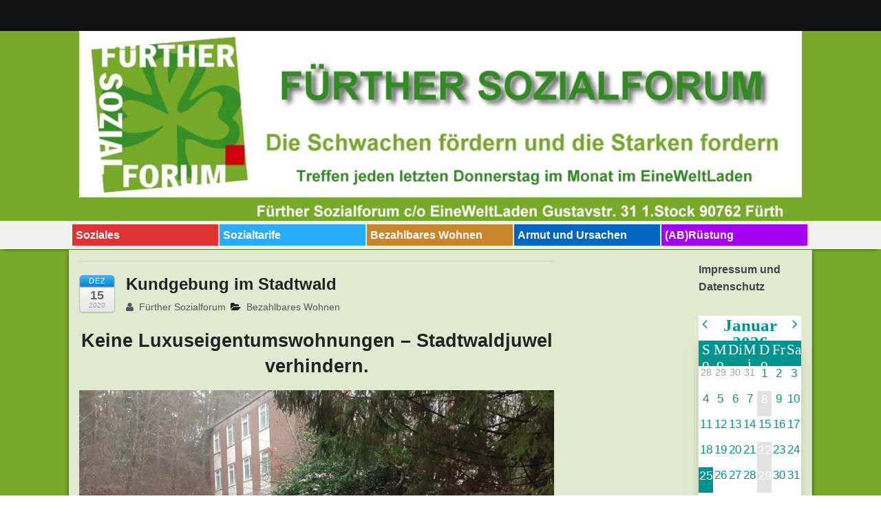

--- FILE ---
content_type: text/html; charset=UTF-8
request_url: http://www.fuerther-sozialforum.de/kundgebung-im-stadtwald/
body_size: 112690
content:
<!DOCTYPE html>
<!--[if lt IE 9]><html class="no-js lt-ie9" lang="de"> <![endif]-->
<!--[if gt IE 8]><!--><html class="no-js" lang="de"> <!--<![endif]-->
<head>
<meta charset="UTF-8" />
<meta name="viewport" content="width=device-width" />
<title>Kundgebung im Stadtwald | Fürther Sozialforum</title>
<link rel="profile" href="http://gmpg.org/xfn/11" />
<link rel="pingback" href="http://www.fuerther-sozialforum.de/xmlrpc.php" />
<link rel='dns-prefetch' href='//s.w.org' />
<link rel="alternate" type="application/rss+xml" title="Fürther Sozialforum &raquo; Feed" href="http://www.fuerther-sozialforum.de/feed/" />
<link rel="alternate" type="application/rss+xml" title="Fürther Sozialforum &raquo; Kommentar-Feed" href="http://www.fuerther-sozialforum.de/comments/feed/" />
		<script type="text/javascript">
			window._wpemojiSettings = {"baseUrl":"https:\/\/s.w.org\/images\/core\/emoji\/11.2.0\/72x72\/","ext":".png","svgUrl":"https:\/\/s.w.org\/images\/core\/emoji\/11.2.0\/svg\/","svgExt":".svg","source":{"concatemoji":"http:\/\/www.fuerther-sozialforum.de\/wp-includes\/js\/wp-emoji-release.min.js?ver=5.1.19"}};
			!function(e,a,t){var n,r,o,i=a.createElement("canvas"),p=i.getContext&&i.getContext("2d");function s(e,t){var a=String.fromCharCode;p.clearRect(0,0,i.width,i.height),p.fillText(a.apply(this,e),0,0);e=i.toDataURL();return p.clearRect(0,0,i.width,i.height),p.fillText(a.apply(this,t),0,0),e===i.toDataURL()}function c(e){var t=a.createElement("script");t.src=e,t.defer=t.type="text/javascript",a.getElementsByTagName("head")[0].appendChild(t)}for(o=Array("flag","emoji"),t.supports={everything:!0,everythingExceptFlag:!0},r=0;r<o.length;r++)t.supports[o[r]]=function(e){if(!p||!p.fillText)return!1;switch(p.textBaseline="top",p.font="600 32px Arial",e){case"flag":return s([55356,56826,55356,56819],[55356,56826,8203,55356,56819])?!1:!s([55356,57332,56128,56423,56128,56418,56128,56421,56128,56430,56128,56423,56128,56447],[55356,57332,8203,56128,56423,8203,56128,56418,8203,56128,56421,8203,56128,56430,8203,56128,56423,8203,56128,56447]);case"emoji":return!s([55358,56760,9792,65039],[55358,56760,8203,9792,65039])}return!1}(o[r]),t.supports.everything=t.supports.everything&&t.supports[o[r]],"flag"!==o[r]&&(t.supports.everythingExceptFlag=t.supports.everythingExceptFlag&&t.supports[o[r]]);t.supports.everythingExceptFlag=t.supports.everythingExceptFlag&&!t.supports.flag,t.DOMReady=!1,t.readyCallback=function(){t.DOMReady=!0},t.supports.everything||(n=function(){t.readyCallback()},a.addEventListener?(a.addEventListener("DOMContentLoaded",n,!1),e.addEventListener("load",n,!1)):(e.attachEvent("onload",n),a.attachEvent("onreadystatechange",function(){"complete"===a.readyState&&t.readyCallback()})),(n=t.source||{}).concatemoji?c(n.concatemoji):n.wpemoji&&n.twemoji&&(c(n.twemoji),c(n.wpemoji)))}(window,document,window._wpemojiSettings);
		</script>
		<style type="text/css">
img.wp-smiley,
img.emoji {
	display: inline !important;
	border: none !important;
	box-shadow: none !important;
	height: 1em !important;
	width: 1em !important;
	margin: 0 .07em !important;
	vertical-align: -0.1em !important;
	background: none !important;
	padding: 0 !important;
}
</style>
	<link rel='stylesheet' id='wp-block-library-css'  href='http://www.fuerther-sozialforum.de/wp-includes/css/dist/block-library/style.min.css?ver=5.1.19' type='text/css' media='all' />
<link rel='stylesheet' id='Total_Soft_Cal-css'  href='http://www.fuerther-sozialforum.de/wp-content/plugins/calendar-event/CSS/Total-Soft-Calendar-Widget.css?ver=5.1.19' type='text/css' media='all' />
<link rel='stylesheet' id='fontawesome-css-css'  href='http://www.fuerther-sozialforum.de/wp-content/plugins/calendar-event/CSS/totalsoft.css?ver=5.1.19' type='text/css' media='all' />
<link rel='stylesheet' id='cptch_stylesheet-css'  href='http://www.fuerther-sozialforum.de/wp-content/plugins/captcha/css/front_end_style.css?ver=4.4.5' type='text/css' media='all' />
<link rel='stylesheet' id='dashicons-css'  href='http://www.fuerther-sozialforum.de/wp-includes/css/dashicons.min.css?ver=5.1.19' type='text/css' media='all' />
<link rel='stylesheet' id='cptch_desktop_style-css'  href='http://www.fuerther-sozialforum.de/wp-content/plugins/captcha/css/desktop_style.css?ver=4.4.5' type='text/css' media='all' />
<link rel='stylesheet' id='xinwp-addons-css'  href='http://www.fuerther-sozialforum.de/wp-content/themes/xin-magazine/xinwp/css/addons.min.css?ver=1.0.7' type='text/css' media='all' />
<link rel='stylesheet' id='xinwp-foundation-css'  href='http://www.fuerther-sozialforum.de/wp-content/themes/xin-magazine/xinwp/css/foundation.min.css?ver=4.1.7' type='text/css' media='all' />
<link rel='stylesheet' id='xinmag-css'  href='http://www.fuerther-sozialforum.de/wp-content/themes/xin-magazine/css/xinmag.css?ver=1.0.7' type='text/css' media='all' />
<script type='text/javascript' src='http://www.fuerther-sozialforum.de/wp-includes/js/jquery/jquery.js?ver=1.12.4'></script>
<script type='text/javascript' src='http://www.fuerther-sozialforum.de/wp-includes/js/jquery/jquery-migrate.min.js?ver=1.4.1'></script>
<script type='text/javascript' src='http://www.fuerther-sozialforum.de/wp-includes/js/jquery/ui/core.min.js?ver=1.11.4'></script>
<script type='text/javascript' src='http://www.fuerther-sozialforum.de/wp-content/plugins/calendar-event/JS/Total-Soft-Calendar-Widget.js?ver=5.1.19'></script>
<script type='text/javascript' src='http://www.fuerther-sozialforum.de/wp-content/themes/xin-magazine/xinwp/js/custom.modernizr.js?ver=1'></script>
<link rel='https://api.w.org/' href='http://www.fuerther-sozialforum.de/wp-json/' />
<link rel="EditURI" type="application/rsd+xml" title="RSD" href="http://www.fuerther-sozialforum.de/xmlrpc.php?rsd" />
<link rel="wlwmanifest" type="application/wlwmanifest+xml" href="http://www.fuerther-sozialforum.de/wp-includes/wlwmanifest.xml" /> 
<link rel='prev' title='Kundgebung am 9. und 13.12.' href='http://www.fuerther-sozialforum.de/kundgebung-am-9-und-13-12/' />
<link rel='next' title='Aus dem Sozialforum vom 26.11.2020' href='http://www.fuerther-sozialforum.de/aus-dem-sozialforum-vom-26-11-2020/' />
<meta name="generator" content="WordPress 5.1.19" />
<link rel="canonical" href="http://www.fuerther-sozialforum.de/kundgebung-im-stadtwald/" />
<link rel='shortlink' href='http://www.fuerther-sozialforum.de/?p=14818' />
<link rel="alternate" type="application/json+oembed" href="http://www.fuerther-sozialforum.de/wp-json/oembed/1.0/embed?url=http%3A%2F%2Fwww.fuerther-sozialforum.de%2Fkundgebung-im-stadtwald%2F" />
<link rel="alternate" type="text/xml+oembed" href="http://www.fuerther-sozialforum.de/wp-json/oembed/1.0/embed?url=http%3A%2F%2Fwww.fuerther-sozialforum.de%2Fkundgebung-im-stadtwald%2F&#038;format=xml" />
<style data-context="foundation-flickity-css">/*! Flickity v2.0.2
http://flickity.metafizzy.co
---------------------------------------------- */.flickity-enabled{position:relative}.flickity-enabled:focus{outline:0}.flickity-viewport{overflow:hidden;position:relative;height:100%}.flickity-slider{position:absolute;width:100%;height:100%}.flickity-enabled.is-draggable{-webkit-tap-highlight-color:transparent;tap-highlight-color:transparent;-webkit-user-select:none;-moz-user-select:none;-ms-user-select:none;user-select:none}.flickity-enabled.is-draggable .flickity-viewport{cursor:move;cursor:-webkit-grab;cursor:grab}.flickity-enabled.is-draggable .flickity-viewport.is-pointer-down{cursor:-webkit-grabbing;cursor:grabbing}.flickity-prev-next-button{position:absolute;top:50%;width:44px;height:44px;border:none;border-radius:50%;background:#fff;background:hsla(0,0%,100%,.75);cursor:pointer;-webkit-transform:translateY(-50%);transform:translateY(-50%)}.flickity-prev-next-button:hover{background:#fff}.flickity-prev-next-button:focus{outline:0;box-shadow:0 0 0 5px #09f}.flickity-prev-next-button:active{opacity:.6}.flickity-prev-next-button.previous{left:10px}.flickity-prev-next-button.next{right:10px}.flickity-rtl .flickity-prev-next-button.previous{left:auto;right:10px}.flickity-rtl .flickity-prev-next-button.next{right:auto;left:10px}.flickity-prev-next-button:disabled{opacity:.3;cursor:auto}.flickity-prev-next-button svg{position:absolute;left:20%;top:20%;width:60%;height:60%}.flickity-prev-next-button .arrow{fill:#333}.flickity-page-dots{position:absolute;width:100%;bottom:-25px;padding:0;margin:0;list-style:none;text-align:center;line-height:1}.flickity-rtl .flickity-page-dots{direction:rtl}.flickity-page-dots .dot{display:inline-block;width:10px;height:10px;margin:0 8px;background:#333;border-radius:50%;opacity:.25;cursor:pointer}.flickity-page-dots .dot.is-selected{opacity:1}</style><style data-context="foundation-slideout-css">.slideout-menu{position:fixed;left:0;top:0;bottom:0;right:auto;z-index:0;width:256px;overflow-y:auto;-webkit-overflow-scrolling:touch;display:none}.slideout-menu.pushit-right{left:auto;right:0}.slideout-panel{position:relative;z-index:1;will-change:transform}.slideout-open,.slideout-open .slideout-panel,.slideout-open body{overflow:hidden}.slideout-open .slideout-menu{display:block}.pushit{display:none}</style><!-- Custom CSS Styles -->
<style type="text/css" media="screen">
.color_16 { color:#dd3333; } 
.bdcolor_16 { border-color:#dd3333; } 
.bgcolor_16 { background-color:#dd3333; } 
.color_956 { color:#27acf9; } 
.bdcolor_956 { border-color:#27acf9; } 
.bgcolor_956 { background-color:#27acf9; } 
.color_929 { color:#c9852c; } 
.bdcolor_929 { border-color:#c9852c; } 
.bgcolor_929 { background-color:#c9852c; } 
.color_1011 { color:#0066bf; } 
.bdcolor_1011 { border-color:#0066bf; } 
.bgcolor_1011 { background-color:#0066bf; } 
.color_1016 { color:#a500f2; } 
.bdcolor_1016 { border-color:#a500f2; } 
.bgcolor_1016 { background-color:#a500f2; } 

</style>
<style type="text/css">
#site-title,
#site-description {
	position: absolute !important;
	clip: rect(1px 1px 1px 1px); /* IE6, IE7 */
	clip: rect(1px, 1px, 1px, 1px);
}
</style>
<style type="text/css" id="custom-background-css">
body.custom-background { background-color: #77aa29; }
</style>
	<style>.ios7.web-app-mode.has-fixed header{ background-color: rgba(119,170,41,.88);}</style></head>
<body class="post-template-default single single-post postid-14818 single-format-standard custom-background">
<div id="wrapper" class="hfeed">
  <header id="masthead" class="site-header">
<div id="topbar" class="contain-to-grid sticky-topbar">
<nav class="top-bar">
  <ul class="title-area">
	<li class="name">
	</li>
	<li class="toggle-topbar menu-icon"><a href="#"><span>Menu</span></a></li>
  </ul>
  <section class="top-bar-section">
<ul class="nav-bar"></ul>  </section>
</nav></div>
	<div class="row">	
		<div id="branding" class="large-12 columns">

		<div id="logo" class="left">
          <a href="http://www.fuerther-sozialforum.de/">
		  	<img src="http://www.fuerther-sozialforum.de/wp-content/uploads/logo.jpg" width="1200" height="315" alt="Fürther Sozialforum" />		  </a>
		</div>
</div>
    </div>
	<div id="section" class="section-bar">
	<div class="row"><div class="large-12 columns">
<ul class="small-block-grid-5"><li><a href="http://www.fuerther-sozialforum.de/category/soziales/" title="Soziales" class="bgcolor_16">Soziales</a></li><li><a href="http://www.fuerther-sozialforum.de/category/verkehr-strom/" title="Sozialtarife" class="bgcolor_956">Sozialtarife</a></li><li><a href="http://www.fuerther-sozialforum.de/category/wohnen/" title="Bezahlbares Wohnen" class="bgcolor_929">Bezahlbares Wohnen</a></li><li><a href="http://www.fuerther-sozialforum.de/category/armut/" title="Armut und Ursachen" class="bgcolor_1011">Armut und Ursachen</a></li><li><a href="http://www.fuerther-sozialforum.de/category/frieden/" title="(AB)Rüstung" class="bgcolor_1016">(AB)Rüstung</a></li></ul>	</div></div></div>
  </header>
<div id="main">
<div class="row row-container">
	<div id="content" class="large-8 columns" role="main">
<article id="post-14818" class="post-14818 post type-post status-publish format-standard hentry category-wohnen">
	<header class="entry-header">
<p class="post-date-2"><span class="month">Dez</span><span class="day">15</span><span class="year">2020</span></p><h1 class="entry-title">Kundgebung im Stadtwald</h1><span class="entry-meta"><span class="by-author"><a class="url fn n" href="http://www.fuerther-sozialforum.de/author/fuerther-sozialforum/" title="View all posts by Fürther Sozialforum" rel="author"><span class="meta-prep"><i class="icon-user meta-icon"> </i></span> Fürther Sozialforum</a></span><span class="entry-category"><span class="meta-prep"><i class="icon-folder-open meta-icon"> </i></span><a href="http://www.fuerther-sozialforum.de/category/wohnen/" >Bezahlbares Wohnen</a></span></span>	</header>
	<div class="entry-content clearfix">
<h3 style="text-align: center;"><strong>Keine Luxuseigentumswohnungen &#8211; Stadtwaldjuwel verhindern.</strong></h3>
<p><img class="aligncenter size-full wp-image-14819" src="http://www.fuerther-sozialforum.de/wp-content/uploads/20201213_1512571.jpg" alt="" width="825" height="619" srcset="http://www.fuerther-sozialforum.de/wp-content/uploads/20201213_1512571.jpg 825w, http://www.fuerther-sozialforum.de/wp-content/uploads/20201213_1512571-300x225.jpg 300w, http://www.fuerther-sozialforum.de/wp-content/uploads/20201213_1512571-768x576.jpg 768w" sizes="(max-width: 825px) 100vw, 825px" /></p>
<p style="text-align: justify;">Dafür haben wir  am Sonntag Nachmittag im Stadtwald vor dem ehemaligen Waldheim Sonnenland demonstriert. Die Werbetafeln der Wohnfürth haben wir ein bißchen umgestaltet. Auch wenn die Wohnfürth so tut als ob, die Wohnungen sind nicht genehmigt und es ist ein Unding, dass sie sie trotzdem schon zum Kauf anbieten. Wenn alles richtig läuft, dann werden diese Wohnungen auch nicht genehmigt, denn noch mehr Luxuseigentumswohnungen, noch dazu im Stadtwald, ist das letzte, was wir gerade brauchen.</p>
<p style="text-align: justify;"><img class="aligncenter size-full wp-image-14820" src="http://www.fuerther-sozialforum.de/wp-content/uploads/20201213_1514581.jpg" alt="" width="825" height="619" srcset="http://www.fuerther-sozialforum.de/wp-content/uploads/20201213_1514581.jpg 825w, http://www.fuerther-sozialforum.de/wp-content/uploads/20201213_1514581-300x225.jpg 300w, http://www.fuerther-sozialforum.de/wp-content/uploads/20201213_1514581-768x576.jpg 768w" sizes="(max-width: 825px) 100vw, 825px" /></p>
<p style="text-align: justify;">Stephan Stadlbauer sprach fürs Sozialforum, Rainer Scheuerlein für den Bund Naturschutz.</p>
<p><img class="aligncenter size-full wp-image-14822" src="http://www.fuerther-sozialforum.de/wp-content/uploads/20201213_1523411.jpg" alt="" width="619" height="825" srcset="http://www.fuerther-sozialforum.de/wp-content/uploads/20201213_1523411.jpg 619w, http://www.fuerther-sozialforum.de/wp-content/uploads/20201213_1523411-225x300.jpg 225w" sizes="(max-width: 619px) 100vw, 619px" /></p>
<p><img class="aligncenter size-full wp-image-14821" src="http://www.fuerther-sozialforum.de/wp-content/uploads/20201213_1522471.jpg" alt="" width="4128" height="3096" srcset="http://www.fuerther-sozialforum.de/wp-content/uploads/20201213_1522471.jpg 4128w, http://www.fuerther-sozialforum.de/wp-content/uploads/20201213_1522471-300x225.jpg 300w, http://www.fuerther-sozialforum.de/wp-content/uploads/20201213_1522471-768x576.jpg 768w, http://www.fuerther-sozialforum.de/wp-content/uploads/20201213_1522471-1024x768.jpg 1024w" sizes="(max-width: 4128px) 100vw, 4128px" /></p>
<p><img class="aligncenter size-full wp-image-14824" src="http://www.fuerther-sozialforum.de/wp-content/uploads/20201213_1522311.jpg" alt="" width="825" height="619" srcset="http://www.fuerther-sozialforum.de/wp-content/uploads/20201213_1522311.jpg 825w, http://www.fuerther-sozialforum.de/wp-content/uploads/20201213_1522311-300x225.jpg 300w, http://www.fuerther-sozialforum.de/wp-content/uploads/20201213_1522311-768x576.jpg 768w" sizes="(max-width: 825px) 100vw, 825px" /></p>
<p style="text-align: justify;">
	</div>
		
	<footer class="entry-footer clearfix">
<div class="entry-meta entry-meta-bottom"></div>	</footer>
</article>

			<nav id="nav-single" class="clearfix">
				<span class="nav-previous"><a href="http://www.fuerther-sozialforum.de/kundgebung-am-9-und-13-12/" rel="prev"><span class="meta-nav"><i class="icon-chevron-left"></i></span> Kundgebung am 9. und 13.12.</a></span>
				<span class="nav-next"><a href="http://www.fuerther-sozialforum.de/aus-dem-sozialforum-vom-26-11-2020/" rel="next">Aus dem Sozialforum vom 26.11.2020 <span class="meta-nav"><i class="icon-chevron-right"></i></span></a></span>
			</nav>
	</div>
	
		<aside id="sidebar_one" class="large-2 columns widget-area blog-widgets" role="complementary">
		<ul class="xoxo">		
<li id="custom_html-5" class="widget_text widget-container widget_custom_html"><div class="textwidget custom-html-widget"><a href="http://www.fuerther-sozialforum.de/impressum-und-datenschutz/" target="_blank" rel="noopener"><strong>Impressum und Datenschutz</strong></a></div></li><li id="total_soft_cal-3" class="widget-container widget_total_soft_cal">            <script type="text/javascript">
                (function ($) {
                    var eCalendar = function (options, object) {
                        var adDay = new Date().getDate();
                        var adMonth = new Date().getMonth();
                        var adYear = new Date().getFullYear();
                        var dDay = adDay;
                        var dMonth = adMonth;
                        var dYear = adYear;
                        var instance = object;
                        var settings = $.extend({}, $.fn.eCalendar.defaults, options);
                        function lpad(value, length, pad) {
                            if (typeof pad == 'undefined') {
                                pad = '0';
                            }
                            var p;
                            for (var i = 0; length > i; i++) {
                                p += pad;
                            }
                            return (p + value).slice(-length);
                        }
                        var mouseOver = function () {
                            $(this).addClass('c-nav-btn-over');
                        };
                        var mouseLeave = function () {
                            $(this).removeClass('c-nav-btn-over');
                        };
                        var mouseOverEvent = function () {
                            $(this).addClass('c-event-over');
                            var d = $(this).attr('data-event-day');
                        };
                        var mouseLeaveEvent = function () {
                            $(this).removeClass('c-event-over');
                            var d = $(this).attr('data-event-day');
                        };
                        var mouseOverDay = function () {
                            $(this).addClass('c-event-over');
                        };
                        var mouseLeaveDay = function () {
                            $(this).removeClass('c-event-over');
                        };
                        var mouseOverItem = function () {
                            var d = $(this).attr('data-event-day');
                            $('div.c-event[data-event-day="' + d + '"]').addClass('c-event-over');
                        };
                        var mouseLeaveItem = function () {
                            var d = $(this).attr('data-event-day');
                            $('div.c-event[data-event-day="' + d + '"]').removeClass('c-event-over');
                        };
                        var nextMonth = function () {
                            if (11 > dMonth) {
                                dMonth++;
                            } else {
                                dMonth = 0;
                                dYear++;
                            }
                            print();
                        };
                        var previousMonth = function () {
                            if (dMonth > 0) {
                                dMonth--;
                            } else {
                                dMonth = 11;
                                dYear--;
                            }
                            print();
                        };
                        function loadEvents() {
                            if (typeof settings.url != 'undefined') {
                                if (settings.url != '') {
                                    $.ajax({
                                        url: settings.url,
                                        async: false,
                                        success: function (result) {
                                            settings.events = result;
                                        }
                                    });
                                }
                            }
                        }
                        function print() {
                            loadEvents();
                            var dWeekDayOfMonthStart = new Date(dYear, dMonth, 1).getDay() - settings.firstDayOfWeek;
                            if (0 > dWeekDayOfMonthStart) {
                                dWeekDayOfMonthStart = 6 - ((dWeekDayOfMonthStart + 1) * -1);
                            }
                            var dLastDayOfMonth = new Date(dYear, dMonth + 1, 0).getDate();
                            var dLastDayOfPreviousMonth = new Date(dYear, dMonth + 1, 0).getDate() - dWeekDayOfMonthStart + 1;
                            var cBody = $('<div/>').addClass('c-grid');
                            var cEvents = $('<div/>').addClass('c-event-grid');
                            var cEventsBody = $('<div/>').addClass('c-event-body');
                            cEvents.append($('<div/>').addClass('c-event-title c-pad-top').html(settings.eventTitle));
                            cEvents.append(cEventsBody);
                            var cNext = $('<div/>').addClass('c-next c-grid-title c-pad-top');
                            var cMonth = $('<div/>').addClass('c-month c-grid-title c-pad-top');
                            var cPrevious = $('<div/>').addClass('c-previous c-grid-title c-pad-top');
                            cPrevious.html(settings.textArrows.previous);
                            cMonth.html(settings.months[dMonth] + ' ' + dYear);
                            cNext.html(settings.textArrows.next);
                            cPrevious.on('mouseover', mouseOver).on('mouseleave', mouseLeave).on('click', previousMonth);
                            cNext.on('mouseover', mouseOver).on('mouseleave', mouseLeave).on('click', nextMonth);
                            cBody.append(cPrevious);
                            cBody.append(cMonth);
                            cBody.append(cNext);
                            var dayOfWeek = settings.firstDayOfWeek;
                            for (var i = 0; 7 > i; i++) {
                                if (dayOfWeek > 6) {
                                    dayOfWeek = 0;
                                }
                                var cWeekDay = $('<div/>').addClass('c-week-day c-pad-top');
                                cWeekDay.html(settings.weekDays[dayOfWeek]);
                                cBody.append(cWeekDay);
                                dayOfWeek++;
                            }
                            var day = 1;
                            var dayOfNextMonth = 1;
                            for (var i = 0; 42 > i; i++) {
                                var cDay = $('<div/>');
                                if (dWeekDayOfMonthStart > i) {
                                    cDay.addClass('c-day-previous-month c-pad-top');
                                    cDay.html(dLastDayOfPreviousMonth++);
                                } else if (dLastDayOfMonth >= day) {
                                    cDay.addClass('c-day c-pad-top');
                                    cDay.on('mouseover', mouseOverDay).on('mouseleave', mouseLeaveDay);
                                    if (day == dDay && adMonth == dMonth && adYear == dYear) {
                                        cDay.addClass('c-today');
                                        cDay.on('mouseover', mouseOverDay).on('mouseleave', mouseLeaveDay);
                                    }
                                    for (var j = 0; settings.events.length > j; j++) {
                                        var d = settings.events[j].datetime;
                                        var enddateyear = settings.events[j].enddateyear;
                                        var enddatemonth = settings.events[j].enddatemonth;
                                        var enddateday = settings.events[j].enddateday;
                                        var eventrec = settings.events[j].eventrec;
                                        if (d.getDate() == day && d.getMonth() == dMonth && d.getFullYear() == dYear) {
                                            cDay.addClass('c-event').attr('data-event-day', d.getDate());
                                            cDay.on('mouseover', mouseOverEvent).on('mouseleave', mouseLeaveEvent);
                                        }
                                        if (eventrec == 'daily') {
                                            if (!enddateday) {
                                                if (d.getMonth() == dMonth && d.getFullYear() == dYear) {
                                                    if (day > d.getDate()) {
                                                        cDay.addClass('c-event').attr('data-event-day', d.getDate());
                                                        cDay.on('mouseover', mouseOverEvent).on('mouseleave', mouseLeaveEvent);
                                                    }
                                                } else if ((dMonth > d.getMonth() && d.getFullYear() == dYear) || dYear > d.getFullYear()) {
                                                    cDay.addClass('c-event').attr('data-event-day', d.getDate());
                                                    cDay.on('mouseover', mouseOverEvent).on('mouseleave', mouseLeaveEvent);
                                                }
                                            } else {
                                                if (d.getMonth() == dMonth && d.getFullYear() == dYear && enddatemonth == dMonth && enddateyear == dYear) {
                                                    if (day > d.getDate() && enddateday >= day) {
                                                        cDay.addClass('c-event').attr('data-event-day', d.getDate());
                                                        cDay.on('mouseover', mouseOverEvent).on('mouseleave', mouseLeaveEvent);
                                                    }
                                                } else if (d.getMonth() == dMonth && d.getFullYear() == dYear && enddatemonth != dMonth) {
                                                    if (day > d.getDate()) {
                                                        cDay.addClass('c-event').attr('data-event-day', d.getDate());
                                                        cDay.on('mouseover', mouseOverEvent).on('mouseleave', mouseLeaveEvent);
                                                    }
                                                } else if (enddatemonth == dMonth && enddateyear == dYear) {
                                                    if (enddateday >= day) {
                                                        cDay.addClass('c-event').attr('data-event-day', d.getDate());
                                                        cDay.on('mouseover', mouseOverEvent).on('mouseleave', mouseLeaveEvent);
                                                    }
                                                } else if ((dMonth > d.getMonth() && enddatemonth > dMonth && enddateyear == dYear) || (dYear > d.getFullYear() && enddateyear > dYear) || (dYear > d.getFullYear() && dYear == enddateyear && enddatemonth >= dMonth) || (d.getFullYear() == dYear && enddateyear > dYear && dMonth > d.getMonth())) {
                                                    cDay.addClass('c-event').attr('data-event-day', d.getDate());
                                                    cDay.on('mouseover', mouseOverEvent).on('mouseleave', mouseLeaveEvent);
                                                }
                                            }
                                        } else if (eventrec == 'weekly') {
                                            var sdNamenum = new Date(d.getFullYear(), d.getMonth(), d.getDate(), 0, 0, 0, 0).getDay();
                                            var cdNamenum = new Date(dYear, dMonth, day, 0, 0, 0, 0).getDay();
                                            if (sdNamenum == cdNamenum && (( day > d.getDate() && d.getMonth() == dMonth && d.getFullYear() == dYear && !enddateday) || (dMonth > d.getMonth() && d.getFullYear() == dYear && !enddateday) || (dYear > d.getFullYear()  && !enddateday) || (day > d.getDate() && d.getMonth() == dMonth && d.getFullYear() == dYear && enddatemonth == dMonth && enddateyear == dYear && enddateday >= day) || (day > d.getDate() && d.getMonth() == dMonth && d.getFullYear() == dYear && enddatemonth != dMonth && enddateyear == dYear) || (dMonth > d.getMonth() && d.getFullYear() == dYear && enddatemonth > dMonth && enddateyear == dYear) || (dMonth > d.getMonth() && d.getFullYear() == dYear && enddatemonth == dMonth && enddateyear == dYear && enddateday >= day) || (d.getFullYear() != enddateyear && ( dMonth >= d.getMonth() && d.getFullYear() == dYear) || (dYear > d.getFullYear() && enddateyear > dYear) || (dYear > d.getFullYear() && enddateyear == dYear && enddatemonth >= dMonth)))) {
                                                cDay.addClass('c-event').attr('data-event-day', d.getDate());
                                                cDay.on('mouseover', mouseOverEvent).on('mouseleave', mouseLeaveEvent);
                                            }
                                        } else if (eventrec == 'monthly') {
                                            if ((d.getDate() == day && dMonth > d.getMonth() && d.getFullYear() == dYear && !enddateday) || (d.getDate() == day && dYear > d.getFullYear() && !enddateday) || (d.getDate() == day && dMonth > d.getMonth() && d.getFullYear() == dYear && enddatemonth >= dMonth && enddateyear == dYear) || (d.getFullYear() != enddateyear && ((d.getDate() == day && dMonth > d.getMonth() && d.getFullYear() == dYear) || (d.getDate() == day && dYear > d.getFullYear() && enddateyear > dYear) || (d.getDate() == day && dYear > d.getFullYear() && enddateyear == dYear && enddatemonth >= dMonth)))) {
                                                cDay.addClass('c-event').attr('data-event-day', d.getDate());
                                                cDay.on('mouseover', mouseOverEvent).on('mouseleave', mouseLeaveEvent);
                                            }
                                        } else if (eventrec == 'yearly') {
                                            if ((d.getDate() == day && d.getMonth() == dMonth &&  dYear > d.getFullYear() && !enddateday) || (d.getDate() == day && d.getMonth() == dMonth &&  dYear > d.getFullYear() && enddateyear >= dYear)) {
                                                cDay.addClass('c-event').attr('data-event-day', d.getDate());
                                                cDay.on('mouseover', mouseOverEvent).on('mouseleave', mouseLeaveEvent);
                                            }
                                        }
                                    }
                                    cDay.html(day++);
                                } else {
                                    cDay.addClass('c-day-next-month c-pad-top');
                                    cDay.html(dayOfNextMonth++);
                                }
                                cBody.append(cDay);
                            }
                            var eventList = $('<div/>').addClass('c-event-list');
                            for (var i = 0; settings.events.length > i; i++) {
                                var d = settings.events[i].datetime;
                                var endtime = settings.events[i].endtime;
                                var eventurl = settings.events[i].eventurl;
                                var eventnewtab = settings.events[i].eventnewtab;
                                var enddateyear = settings.events[i].enddateyear;
                                var enddatemonth = settings.events[i].enddatemonth;
                                var enddateday = settings.events[i].enddateday;
                                var timeformat = settings.events[i].timeformat;
                                var dateformat = settings.events[i].dateformat;
                                var enddatereal = settings.events[i].enddatereal;
                                var timestartPeriod = 'AM';
                                var timeendPeriod = 'AM';
                                var timesimcalreal = '';
                                var eventimg = settings.events[i].eventimg;
                                var eventvid = settings.events[i].eventvid;
                                var eventvidpos = settings.events[i].eventvidpos;
                                var realstarttime = settings.events[i].realstarttime;
                                var eventrec = settings.events[i].eventrec;
                                var eventshowdate = settings.events[i].eventshowdate;
                                if (realstarttime) {
                                    if (timeformat == '12') {
                                        var timestartSplit = realstarttime.split(':');
                                        if (parseInt(timestartSplit[0]) >= 12) {
                                            if (parseInt(timestartSplit[0]) >= 22) {
                                                var SimCstartTime = (timestartSplit[0] - 12) + ':' + timestartSplit[1];
                                            } else {
                                                var SimCstartTime = '0' + (timestartSplit[0] - 12) + ':' + timestartSplit[1];
                                            }
                                            var timestartPeriod = 'PM';
                                        } else {
                                            var SimCstartTime = timestartSplit[0] + ':' + timestartSplit[1];
                                        }
                                        if (parseInt(SimCstartTime) == 0) {
                                            var SimCstartTime = '12:' + timestartSplit[1];
                                        }
                                        timesimcalreal = SimCstartTime + ' ' + timestartPeriod;
                                        if (endtime) {
                                            var timeendSplit = endtime.split(':');
                                            if (parseInt(timeendSplit[0]) >= 12) {
                                                if (parseInt(timeendSplit[0]) >= 22) {
                                                    var SimCendTime = (timeendSplit[0] - 12) + ':' + timeendSplit[1];
                                                } else {
                                                    var SimCendTime = '0' + (timeendSplit[0] - 12) + ':' + timeendSplit[1];
                                                }
                                                var timeendPeriod = 'PM';
                                            } else {
                                                var SimCendTime = endtime;
                                            }
                                            if (parseInt(SimCendTime) == 0) {
                                                var SimCendTime = '12:' + timeendSplit[1];
                                            }
                                            timesimcalreal += ' - ' + SimCendTime + ' ' + timeendPeriod;
                                        }
                                    } else {
                                        timestartPeriod = '';
                                        timeendPeriod = '';
                                        timesimcalreal = realstarttime;
                                        if (endtime) {
                                            timesimcalreal += ' - ' + endtime;
                                        }
                                    }
                                }
                                if ((d.getMonth() == dMonth && d.getFullYear() == dYear) || (dMonth > d.getMonth() && dYear >= d.getFullYear() && enddateyear == dYear && enddatemonth == dMonth && enddateday != '' && eventrec != '') || (dMonth > d.getMonth() && dYear >= d.getFullYear() && enddateyear == '' && eventrec == 'daily') || (dYear > d.getFullYear()  && enddateyear == '' && eventrec == 'daily') || (dMonth > d.getMonth()  && enddatemonth > dMonth && enddateyear == dYear && eventrec == 'daily') || (dYear > d.getFullYear()  && enddateyear > dYear && eventrec == 'daily') || (dYear > d.getFullYear()  && dYear == enddateyear && enddatemonth >= dMonth && eventrec == 'daily') || (d.getFullYear() == dYear && enddateyear > dYear && dMonth > d.getMonth()  && eventrec == 'daily') || (d.getMonth() == dMonth && dYear > d.getFullYear()  && !enddateday && eventrec == 'yearly') || (d.getMonth() == dMonth && dYear > d.getFullYear()  && enddateyear >= dYear && eventrec == 'yearly') || ((dMonth > d.getMonth()  && d.getFullYear() == dYear && !enddateday && eventrec == 'monthly') || (dYear > d.getFullYear()  && !enddateday && eventrec == 'monthly') || (dMonth > d.getMonth()  && d.getFullYear() == dYear && enddatemonth >= dMonth && enddateyear == dYear && eventrec == 'monthly') || (d.getFullYear() != enddateyear && eventrec == 'monthly' && ((dMonth > d.getMonth()  && d.getFullYear() == dYear) || (dYear > d.getFullYear()  && enddateyear > dYear) || (dYear > d.getFullYear()  && enddateyear == dYear && enddatemonth >= dMonth)))) || ((dMonth > d.getMonth()  && d.getFullYear() == dYear && !enddateday && eventrec == 'weekly') || (dYear > d.getFullYear()  && !enddateday && eventrec == 'weekly') || (dMonth > d.getMonth()  && d.getFullYear() == dYear && enddatemonth >= dMonth && enddateyear == dYear && eventrec == 'weekly') || (d.getFullYear() != enddateyear && eventrec == 'weekly' && ((dMonth > d.getMonth()  && d.getFullYear() == dYear) || (dYear > d.getFullYear()  && enddateyear > dYear) || (dYear > d.getFullYear()  && enddateyear == dYear && enddatemonth >= dMonth))))) {
                                    var SimpleMonth = new Array('', 'Januar', 'Februar', 'März', 'April', 'Mai', 'Juni', 'Juli', 'August', 'September', 'Oktober', 'November', 'Dezember');
                                    if (eventshowdate == 'no') {
                                        var date = timesimcalreal;
                                    } else {
                                        if (enddatereal == '--' || enddatereal == '') {
                                            if (dateformat == 'yy-mm-dd') {
                                                var date = d.getFullYear() + '-' + lpad(d.getMonth() + 1, 2) + '-' + lpad(d.getDate(), 2) + ' ' + timesimcalreal;
                                            } else if (dateformat == 'yy MM dd') {
                                                var date = d.getFullYear() + ' ' + SimpleMonth[parseInt(lpad(d.getMonth() + 1, 2))] + ' ' + lpad(d.getDate(), 2) + ' ' + timesimcalreal;
                                            } else if (dateformat == 'dd-mm-yy') {
                                                var date = lpad(d.getDate(), 2) + '-' + lpad(d.getMonth() + 1, 2) + '-' + d.getFullYear() + ' ' + timesimcalreal;
                                            } else if (dateformat == 'dd MM yy') {
                                                var date = lpad(d.getDate(), 2) + ' ' + SimpleMonth[parseInt(lpad(d.getMonth() + 1, 2))] + ' ' + d.getFullYear() + ' ' + timesimcalreal;
                                            } else if (dateformat == 'mm-dd-yy') {
                                                var date = lpad(d.getMonth() + 1, 2) + '-' + lpad(d.getDate(), 2) + '-' + d.getFullYear() + ' ' + timesimcalreal;
                                            } else if (dateformat == 'MM dd, yy') {
                                                var date = SimpleMonth[parseInt(lpad(d.getMonth() + 1, 2))] + ' ' + lpad(d.getDate(), 2) + ', ' + d.getFullYear() + ' ' + timesimcalreal;
                                            } else {
                                                var date = lpad(d.getDate(), 2) + '.' + lpad(d.getMonth() + 1, 2) + '.' + d.getFullYear() + ' ' + timesimcalreal;
                                            }
                                        } else {
                                            if (lpad(d.getDate(), 2) == lpad(enddateday, 2) && lpad(d.getMonth() + 1, 2) == lpad(parseInt(enddatemonth) + 1, 2) && d.getFullYear() == enddateyear) {
                                                if (dateformat == 'yy-mm-dd') {
                                                    var date = d.getFullYear() + '-' + lpad(d.getMonth() + 1, 2) + '-' + lpad(d.getDate(), 2) + ' ' + timesimcalreal;
                                                } else if (dateformat == 'yy MM dd') {
                                                    var date = d.getFullYear() + ' ' + SimpleMonth[parseInt(lpad(d.getMonth() + 1, 2))] + ' ' + lpad(d.getDate(), 2) + ' ' + timesimcalreal;
                                                } else if (dateformat == 'dd-mm-yy') {
                                                    var date = lpad(d.getDate(), 2) + '-' + lpad(d.getMonth() + 1, 2) + '-' + d.getFullYear() + ' ' + timesimcalreal;
                                                } else if (dateformat == 'dd MM yy') {
                                                    var date = lpad(d.getDate(), 2) + ' ' + SimpleMonth[parseInt(lpad(d.getMonth() + 1, 2))] + ' ' + d.getFullYear() + ' ' + timesimcalreal;
                                                } else if (dateformat == 'mm-dd-yy') {
                                                    var date = lpad(d.getMonth() + 1, 2) + '-' + lpad(d.getDate(), 2) + '-' + d.getFullYear() + ' ' + timesimcalreal;
                                                } else if (dateformat == 'MM dd, yy') {
                                                    var date = SimpleMonth[parseInt(lpad(d.getMonth() + 1, 2))] + ' ' + lpad(d.getDate(), 2) + ', ' + d.getFullYear() + ' ' + timesimcalreal;
                                                } else {
                                                    var date = lpad(d.getDate(), 2) + '.' + lpad(d.getMonth() + 1, 2) + '.' + d.getFullYear() + ' ' + timesimcalreal;
                                                }
                                            } else {
                                                if (dateformat == 'yy-mm-dd') {
                                                    var date = d.getFullYear() + '-' + lpad(d.getMonth() + 1, 2) + '-' + lpad(d.getDate(), 2) + ' / ' + enddateyear + '-' + lpad(parseInt(enddatemonth) + 1, 2) + '-' + lpad(enddateday, 2) + ' ' + timesimcalreal;
                                                } else if (dateformat == 'yy MM dd') {
                                                    var date = d.getFullYear() + ' ' + SimpleMonth[parseInt(lpad(d.getMonth() + 1, 2))] + ' ' + lpad(d.getDate(), 2) + ' - ' + enddateyear + ' ' + SimpleMonth[parseInt(lpad(parseInt(enddatemonth) + 1, 2))] + ' ' + lpad(enddateday, 2) + ' ' + timesimcalreal;
                                                } else if (dateformat == 'dd-mm-yy') {
                                                    var date = lpad(d.getDate(), 2) + '-' + lpad(d.getMonth() + 1, 2) + '-' + d.getFullYear() + ' / ' + lpad(enddateday, 2) + '-' + lpad(parseInt(enddatemonth) + 1, 2) + '-' + enddateyear + ' ' + timesimcalreal;
                                                } else if (dateformat == 'dd MM yy') {
                                                    var date = lpad(d.getDate(), 2) + ' ' + SimpleMonth[parseInt(lpad(d.getMonth() + 1, 2))] + ' ' + d.getFullYear() + ' - ' + lpad(enddateday, 2) + ' ' + SimpleMonth[parseInt(lpad(parseInt(enddatemonth) + 1, 2))] + ' ' + enddateyear + ' ' + timesimcalreal;
                                                } else if (dateformat == 'mm-dd-yy') {
                                                    var date = lpad(d.getMonth() + 1, 2) + '-' + lpad(d.getDate(), 2) + '-' + d.getFullYear() + ' / ' + lpad(parseInt(enddatemonth) + 1, 2) + '-' + lpad(enddateday, 2) + '-' + enddateyear + ' ' + timesimcalreal;
                                                } else if (dateformat == 'MM dd, yy') {
                                                    var date = SimpleMonth[parseInt(lpad(d.getMonth() + 1, 2))] + ' ' + lpad(d.getDate(), 2) + ', ' + d.getFullYear() + ' - ' + SimpleMonth[parseInt(lpad(parseInt(enddatemonth) + 1, 2))] + ' ' + lpad(enddateday, 2) + ', ' + enddateyear + ' ' + timesimcalreal;
                                                } else {
                                                    var date = lpad(d.getDate(), 2) + '.' + lpad(d.getMonth() + 1, 2) + '.' + d.getFullYear() + ' - ' + lpad(enddateday, 2) + '.' + lpad(parseInt(enddatemonth) + 1, 2) + '.' + enddateyear + ' ' + timesimcalreal;
                                                }
                                            }
                                        }
                                    }
                                    var item = $('<div/>').addClass('c-event-item');
                                    if (eventurl != '' && eventnewtab == '_blank') {
                                        var title = $('<div/>').addClass('title').html(date + ' ' + '<a href="' + eventurl + '" target="_blank">' + settings.events[i].title + '</a>');
                                    } else if (eventurl != '' && eventnewtab == '') {
                                        var title = $('<div/>').addClass('title').html(date + ' ' + '<a href="' + eventurl + '" target="">' + settings.events[i].title + '</a>');
                                    } else {
                                        var title = $('<div/>').addClass('title').html(date + ' ' + settings.events[i].title);
                                    }
                                    if (eventimg) {
                                        if (!eventvid) {
                                            var simplecalmedia = '<div style="position: relative; width: 99%; margin: 10px auto; text-align: center;"><img src="' + eventimg + '" class="TotalSoftcalEvent_2_Media"></div>';
                                        } else {
                                            var simplecalmedia = '<div style="position: relative; width: 99%; margin: 10px auto; text-align: center;"><div class="TotalSoftcalEvent_2_Mediadiv"><iframe src="' + eventvid + '" class="TotalSoftcalEvent_2_Mediaiframe" frameborder="0" webkitAllowFullScreen mozallowfullscreen allowFullScreen></iframe></div></div>';
                                        }
                                    } else {
                                        var simplecalmedia = '';
                                    }
                                    if (settings.events[i].description) {
                                        var description = $('<div/>').addClass('description').html(settings.events[i].description);
                                    }
                                    item.attr('data-event-day', d.getDate());
                                    item.on('mouseover', mouseOverItem).on('mouseleave', mouseLeaveItem);
                                    if (eventvidpos == 'before') {
                                        item.append(title).append(simplecalmedia).append(description);
                                    } else if (eventvidpos == 'after') {
                                        item.append(title).append(description).append(simplecalmedia);
                                    }
                                    eventList.append(item);
                                }
                            }
                            $(instance).addClass('TotalSoftSimpleCalendar');
                            cEventsBody.append(eventList);
                            $(instance).html(cBody).append(cEvents);
                        }
                        return print();
                    }
                    $.fn.eCalendar = function (oInit) {
                        return this.each(function () {
                            return eCalendar(oInit, $(this));
                        });
                    };
                    $.fn.eCalendar.defaults = {
                        weekDays: ['Dom', 'Seg', 'Ter', 'Qua', 'Qui', 'Sex', 'Sab'],
                        months: ['Janeiro', 'Fevereiro', 'Março', 'Abril', 'Maio', 'Junho', 'Julho', 'Agosto', 'Setembro', 'Outubro', 'Novembro', 'Dezembro'],
                        textArrows: {previous: '<', next: '>'},
                        eventTitle: 'Eventos',
                        url: '',
                        events: [
                            {
                                title: 'Evento de Abertura',
                                description: 'Abertura das Olimpíadas Rio 2016',
                                datetime: new Date(2016, new Date().getMonth(), 12, 17)
                            },
                            {
                                title: 'Tênis de Mesa',
                                description: 'BRA x ARG - Semifinal',
                                datetime: new Date(2016, new Date().getMonth(), 23, 16)
                            },
                            {
                                title: 'Ginástica Olímpica',
                                description: 'Classificatórias de equipes',
                                datetime: new Date(2016, new Date().getMonth(), 31, 16)
                            }
                        ],
                        firstDayOfWeek: 0
                    };
                }(jQuery));
            </script>
            <style type="text/css">
                #calendar_864029.TotalSoftSimpleCalendar {
                    max-width: 600px;
                    height: 600px;
                    border: 5pxsolid #ffffff;
                    background-color: #ffffff;
                    margin: 30px auto;
                    position: relative;
                    z-index: 0;
                }
                                        #calendar_864029.TotalSoftSimpleCalendar {
                            -webkit-box-shadow: 0 30px 25px -18px#000000;
                            -moz-box-shadow: 0 30px 25px -18px#000000;
                            box-shadow: 0 30px 25px -18px#000000;
                        }
                                    #calendar_864029 .c-grid-title {
                    background-color: #ffffff;
                }
                #calendar_864029 .c-month {
                    color: #009491;
                    font-size: 25px;
                    font-family: Gabriola;
                }
                #calendar_864029 .c-event-list::-webkit-scrollbar {
                    width: 9px;
                }
                #calendar_864029 .c-event-list::-webkit-scrollbar-track {
                    background: none;
                }
                #calendar_864029 .c-event-list::-webkit-scrollbar-thumb {
                    background: #ffffff;
                    border: 1px solid #E9EBEC;
                    border-radius: 10px;
                }
                #calendar_864029 .c-event-list::-webkit-scrollbar-thumb:hover {
                    background: #cecece;
                }
                #calendar_864029 .c-week-day {
                    background-color: #009491;
                    color: #ffffff;
                    font-size: 21px;
                    font-family: Gabriola;
                    border-bottom: 1pxsolid #009491;
                }
                #calendar_864029 .c-grid {
                    background-color: #ffffff;
                }
                #calendar_864029 .c-day {
                    background-color: #ffffff;
                    color: #009491;
                    font-size: 17px;
                    font-family: open_sanslight, Helvetica, Arial, sans-serif;
                }
                #calendar_864029 .c-today {
                    background-color: #009491;
                    color: #ffffff;
                    font-size: 18px;
                }
                #calendar_864029 .c-event {
                    background-color: #e2e2e2;
                    color: #ffffff;
                    font-size: 18px;
                }
                #calendar_864029 .c-event-over {
                    background-color: #ffffff;
                    color: #009491;
                }
                #calendar_864029 .c-previous, #calendar_864029 .c-next {
                    font-size: 21px;
                    color: #009491;
                }
                #calendar_864029 .c-day-previous-month, #calendar_864029 .c-day-next-month {
                    background-color: #ffffff;
                    color: #a0a0a0;
                    font-size: 14px;
                    font-family: open_sanslight, Helvetica, Arial, sans-serif;
                }
                #calendar_864029 .c-event-title {
                    background-color: #ffffff;
                    color: #009491;
                    font-size: 25px;
                    font-family: Gabriola;
                }
                #calendar_864029 .c-event-body {
                    background-color: #009491;
                }
                #calendar_864029 .c-event-item > .title, #calendar_864029 .c-event-item > .title a {
                    color: #ffffff;
                    font-size: 23px;
                    font-family: Gabriola;
                    text-align: left;
                }
                #calendar_864029 .monthly-list-item:after {
                    content: "Keine Veranstaltungen";
                    padding: 4px 10px;
                    display: block;
                    margin-bottom: 5px;
                }
                #calendar_864029 .TotalSoftcalEvent_2_Media {
                    width: 70%;
                    height: auto;
                    display: inline !important;
                    margin: 0 auto !important;
                }
                #calendar_864029 .TotalSoftcalEvent_2_Mediadiv {
                    width: 70%;
                    position: relative;
                    display: inline-block;
                }
                #calendar_864029 .TotalSoftcalEvent_2_Mediadiv:after {
                    padding-top: 56.25% !important;
                    display: block;
                    content: '';
                }
                #calendar_864029 .TotalSoftcalEvent_2_Mediaiframe {
                    width: 100% !important;
                    height: 100% !important;
                    left: 0;
                    position: absolute;
                }
                @media screen and (max-width: 400px) {
                    .TotalSoftcalEvent_2_Media, .TotalSoftcalEvent_2_Mediadiv {
                        width: 100% !important;
                    }
                }
                @media screen and (max-width: 700px) {
                    .TotalSoftcalEvent_2_Media, .TotalSoftcalEvent_2_Mediadiv {
                        width: 100% !important;
                    }
                }
            </style>
            <div id="calendar_864029"></div>
            <script type="text/javascript">
                jQuery(document).ready(function () {
                    jQuery('#calendar_864029').eCalendar({
                        weekDays: ['So', 'Mo', 'Di', 'Mi', 'Do', 'Fr', 'Sa'],
                        months: ['Januar', 'Februar', 'März', 'April', 'Mai', 'Juni', 'Juli', 'August', 'September', 'Oktober', 'November', 'Dezember'],
                        textArrows: {
                            previous: '<i class="totalsoft totalsoft-angle-left"></i>',
                            next: '<i class="totalsoft totalsoft-angle-right"></i>'
                        },
                        eventTitle: 'Events',
                        url: '',
                        events: [
                                                        {
                                title: 'Deutschland, ein Wirtschaftsmärchen',
                                description: '<p> Lesung mit Ulrike Herrmann. Thema ist Ludwig Erhard, der sogenannte „Vater des Wirtschaftswunders“, über den es interessante Erkenntnisse gibt. Der Eintritt ist frei.</p>',
                                datetime: new Date(2022, 10, 21),
                                endtime: '',
                                eventurl: "",
                                eventnewtab: "_blank",
                                enddateyear: "2022",
                                enddatemonth: "10",
                                enddateday: "21",
                                timeformat: '24',
                                dateformat: '',
                                enddatereal: "2022-11-21",
                                eventimg: "",
                                eventvid: "",
                                eventvidpos: "after",
                                realstarttime: "19:00",
                                eventrec: "none",
                                eventshowdate: ""
                            },
                                                        {
                                title: 'Monatstreffen Sozialforum',
                                description: '',
                                datetime: new Date(2022, 10, 24),
                                endtime: '',
                                eventurl: "",
                                eventnewtab: "_blank",
                                enddateyear: "2022",
                                enddatemonth: "10",
                                enddateday: "24",
                                timeformat: '24',
                                dateformat: '',
                                enddatereal: "2022-11-24",
                                eventimg: "",
                                eventvid: "",
                                eventvidpos: "after",
                                realstarttime: "18:30",
                                eventrec: "none",
                                eventshowdate: ""
                            },
                                                        {
                                title: 'Monatstreffen Sozialforum - fällt aus',
                                description: '',
                                datetime: new Date(2022, 11, 22),
                                endtime: '',
                                eventurl: "",
                                eventnewtab: "_blank",
                                enddateyear: "2022",
                                enddatemonth: "10",
                                enddateday: "24",
                                timeformat: '24',
                                dateformat: '',
                                enddatereal: "2022-11-24",
                                eventimg: "",
                                eventvid: "",
                                eventvidpos: "after",
                                realstarttime: "18:30",
                                eventrec: "none",
                                eventshowdate: ""
                            },
                                                        {
                                title: 'Mahnwache für Frieden und Soziale Gerechtigkeit',
                                description: '',
                                datetime: new Date(2023, 0, 21),
                                endtime: '13:00',
                                eventurl: "",
                                eventnewtab: "_blank",
                                enddateyear: "2023",
                                enddatemonth: "0",
                                enddateday: "21",
                                timeformat: '24',
                                dateformat: '',
                                enddatereal: "2023-1-21",
                                eventimg: "",
                                eventvid: "",
                                eventvidpos: "after",
                                realstarttime: "12:00",
                                eventrec: "none",
                                eventshowdate: ""
                            },
                                                        {
                                title: 'Sozialforum-Treffen',
                                description: '',
                                datetime: new Date(2023, 0, 26),
                                endtime: '21:00',
                                eventurl: "",
                                eventnewtab: "_blank",
                                enddateyear: "2023",
                                enddatemonth: "0",
                                enddateday: "26",
                                timeformat: '24',
                                dateformat: '',
                                enddatereal: "2023-1-26",
                                eventimg: "",
                                eventvid: "",
                                eventvidpos: "after",
                                realstarttime: "18:30",
                                eventrec: "none",
                                eventshowdate: ""
                            },
                                                        {
                                title: 'Mahnwache für Frieden und Soziale Gerechtigkeit',
                                description: '',
                                datetime: new Date(2023, 1, 25),
                                endtime: '14:00',
                                eventurl: "",
                                eventnewtab: "_blank",
                                enddateyear: "2023",
                                enddatemonth: "1",
                                enddateday: "25",
                                timeformat: '24',
                                dateformat: '',
                                enddatereal: "2023-2-25",
                                eventimg: "",
                                eventvid: "",
                                eventvidpos: "after",
                                realstarttime: "12:00",
                                eventrec: "none",
                                eventshowdate: ""
                            },
                                                        {
                                title: 'Sozialforum-Treffen',
                                description: '',
                                datetime: new Date(2023, 1, 23),
                                endtime: '20:30',
                                eventurl: "",
                                eventnewtab: "_blank",
                                enddateyear: "2023",
                                enddatemonth: "1",
                                enddateday: "23",
                                timeformat: '24',
                                dateformat: '',
                                enddatereal: "2023-2-23",
                                eventimg: "",
                                eventvid: "",
                                eventvidpos: "after",
                                realstarttime: "18:30",
                                eventrec: "none",
                                eventshowdate: ""
                            },
                                                        {
                                title: 'Sozialforum Treffen',
                                description: '',
                                datetime: new Date(2023, 2, 30),
                                endtime: '',
                                eventurl: "",
                                eventnewtab: "_blank",
                                enddateyear: "2023",
                                enddatemonth: "2",
                                enddateday: "30",
                                timeformat: '24',
                                dateformat: '',
                                enddatereal: "2023-3-30",
                                eventimg: "",
                                eventvid: "",
                                eventvidpos: "after",
                                realstarttime: "18:30",
                                eventrec: "none",
                                eventshowdate: ""
                            },
                                                        {
                                title: 'Housing First',
                                description: '',
                                datetime: new Date(2023, 4, 23),
                                endtime: '',
                                eventurl: "",
                                eventnewtab: "_blank",
                                enddateyear: "",
                                enddatemonth: "-1",
                                enddateday: "0",
                                timeformat: '24',
                                dateformat: '',
                                enddatereal: "-0-0",
                                eventimg: "",
                                eventvid: "",
                                eventvidpos: "after",
                                realstarttime: "18:30",
                                eventrec: "none",
                                eventshowdate: ""
                            },
                                                        {
                                title: 'Sozialforum Treffen',
                                description: '',
                                datetime: new Date(2023, 4, 25),
                                endtime: '',
                                eventurl: "",
                                eventnewtab: "_blank",
                                enddateyear: "",
                                enddatemonth: "-1",
                                enddateday: "0",
                                timeformat: '24',
                                dateformat: '',
                                enddatereal: "-0-0",
                                eventimg: "",
                                eventvid: "",
                                eventvidpos: "after",
                                realstarttime: "18:30",
                                eventrec: "none",
                                eventshowdate: ""
                            },
                                                        {
                                title: 'Sozialforum Treffen diesmal im Tataa',
                                description: '<p>Treffen diesmal im Tataa am Grünen Markt</p>',
                                datetime: new Date(2023, 5, 29),
                                endtime: '21:00',
                                eventurl: "",
                                eventnewtab: "_blank",
                                enddateyear: "2023",
                                enddatemonth: "5",
                                enddateday: "29",
                                timeformat: '24',
                                dateformat: '',
                                enddatereal: "2023-6-29",
                                eventimg: "",
                                eventvid: "",
                                eventvidpos: "after",
                                realstarttime: "19:00",
                                eventrec: "none",
                                eventshowdate: ""
                            },
                                                        {
                                title: 'Sozialforum Treffen',
                                description: '',
                                datetime: new Date(2023, 8, 28),
                                endtime: '',
                                eventurl: "",
                                eventnewtab: "_blank",
                                enddateyear: "2023",
                                enddatemonth: "8",
                                enddateday: "28",
                                timeformat: '24',
                                dateformat: '',
                                enddatereal: "2023-9-28",
                                eventimg: "",
                                eventvid: "",
                                eventvidpos: "after",
                                realstarttime: "18:30",
                                eventrec: "none",
                                eventshowdate: ""
                            },
                                                        {
                                title: 'Sozialforum Treffer',
                                description: '',
                                datetime: new Date(2023, 9, 26),
                                endtime: '',
                                eventurl: "",
                                eventnewtab: "_blank",
                                enddateyear: "",
                                enddatemonth: "-1",
                                enddateday: "0",
                                timeformat: '24',
                                dateformat: '',
                                enddatereal: "-0-0",
                                eventimg: "",
                                eventvid: "",
                                eventvidpos: "after",
                                realstarttime: "18:30",
                                eventrec: "none",
                                eventshowdate: ""
                            },
                                                        {
                                title: 'Kundgebung gegen Privatisierung der Abfallwirtschaft vor dem Rathaus',
                                description: '',
                                datetime: new Date(2023, 11, 20),
                                endtime: '',
                                eventurl: "",
                                eventnewtab: "_blank",
                                enddateyear: "",
                                enddatemonth: "-1",
                                enddateday: "0",
                                timeformat: '24',
                                dateformat: '',
                                enddatereal: "-0-0",
                                eventimg: "",
                                eventvid: "",
                                eventvidpos: "after",
                                realstarttime: "15:45",
                                eventrec: "none",
                                eventshowdate: ""
                            },
                                                        {
                                title: 'Wir gestalten ein Adventskalender-Fenster im Tataa am Grünen Markt',
                                description: '',
                                datetime: new Date(2023, 11, 21),
                                endtime: '18:00',
                                eventurl: "",
                                eventnewtab: "_blank",
                                enddateyear: "",
                                enddatemonth: "-1",
                                enddateday: "0",
                                timeformat: '24',
                                dateformat: '',
                                enddatereal: "-0-0",
                                eventimg: "",
                                eventvid: "",
                                eventvidpos: "after",
                                realstarttime: "16:40",
                                eventrec: "none",
                                eventshowdate: ""
                            },
                                                        {
                                title: 'Sozialforum Treffen',
                                description: '',
                                datetime: new Date(2023, 11, 21),
                                endtime: '',
                                eventurl: "",
                                eventnewtab: "_blank",
                                enddateyear: "",
                                enddatemonth: "-1",
                                enddateday: "0",
                                timeformat: '24',
                                dateformat: '',
                                enddatereal: "-0-0",
                                eventimg: "",
                                eventvid: "",
                                eventvidpos: "after",
                                realstarttime: "18:30",
                                eventrec: "none",
                                eventshowdate: ""
                            },
                                                        {
                                title: 'Sozialforum Treffen',
                                description: '',
                                datetime: new Date(2024, 0, 25),
                                endtime: '',
                                eventurl: "",
                                eventnewtab: "_blank",
                                enddateyear: "",
                                enddatemonth: "-1",
                                enddateday: "0",
                                timeformat: '24',
                                dateformat: '',
                                enddatereal: "-0-0",
                                eventimg: "",
                                eventvid: "",
                                eventvidpos: "after",
                                realstarttime: "18:30",
                                eventrec: "none",
                                eventshowdate: ""
                            },
                                                        {
                                title: 'Sozialforum Treffen',
                                description: '',
                                datetime: new Date(2024, 1, 29),
                                endtime: '',
                                eventurl: "",
                                eventnewtab: "_blank",
                                enddateyear: "2024",
                                enddatemonth: "1",
                                enddateday: "29",
                                timeformat: '24',
                                dateformat: '',
                                enddatereal: "2024-2-29",
                                eventimg: "",
                                eventvid: "",
                                eventvidpos: "after",
                                realstarttime: "18:30",
                                eventrec: "none",
                                eventshowdate: ""
                            },
                                                        {
                                title: 'Sozialforum Treffen',
                                description: '',
                                datetime: new Date(2024, 2, 28),
                                endtime: '',
                                eventurl: "",
                                eventnewtab: "_blank",
                                enddateyear: "",
                                enddatemonth: "-1",
                                enddateday: "0",
                                timeformat: '24',
                                dateformat: '',
                                enddatereal: "-0-0",
                                eventimg: "",
                                eventvid: "",
                                eventvidpos: "after",
                                realstarttime: "18:30",
                                eventrec: "none",
                                eventshowdate: ""
                            },
                                                        {
                                title: 'Sozialforum Treffen',
                                description: '',
                                datetime: new Date(2024, 1, 29),
                                endtime: '',
                                eventurl: "",
                                eventnewtab: "_blank",
                                enddateyear: "2024",
                                enddatemonth: "1",
                                enddateday: "29",
                                timeformat: '24',
                                dateformat: '',
                                enddatereal: "2024-2-29",
                                eventimg: "",
                                eventvid: "",
                                eventvidpos: "after",
                                realstarttime: "18:30",
                                eventrec: "none",
                                eventshowdate: ""
                            },
                                                        {
                                title: 'Sozialforum Treffen',
                                description: '',
                                datetime: new Date(2024, 2, 28),
                                endtime: '',
                                eventurl: "",
                                eventnewtab: "_blank",
                                enddateyear: "",
                                enddatemonth: "-1",
                                enddateday: "0",
                                timeformat: '24',
                                dateformat: '',
                                enddatereal: "-0-0",
                                eventimg: "",
                                eventvid: "",
                                eventvidpos: "after",
                                realstarttime: "18:30",
                                eventrec: "none",
                                eventshowdate: ""
                            },
                                                        {
                                title: 'Sozialforum Treffen',
                                description: '',
                                datetime: new Date(2024, 3, 25),
                                endtime: '',
                                eventurl: "",
                                eventnewtab: "_blank",
                                enddateyear: "2024",
                                enddatemonth: "3",
                                enddateday: "25",
                                timeformat: '24',
                                dateformat: '',
                                enddatereal: "2024-4-25",
                                eventimg: "",
                                eventvid: "",
                                eventvidpos: "after",
                                realstarttime: "18:30",
                                eventrec: "none",
                                eventshowdate: ""
                            },
                                                        {
                                title: 'Kundgebung 1.Mai',
                                description: '',
                                datetime: new Date(2024, 4, 1),
                                endtime: '',
                                eventurl: "",
                                eventnewtab: "_blank",
                                enddateyear: "2024",
                                enddatemonth: "4",
                                enddateday: "1",
                                timeformat: '24',
                                dateformat: '',
                                enddatereal: "2024-5-1",
                                eventimg: "",
                                eventvid: "",
                                eventvidpos: "after",
                                realstarttime: "10:00",
                                eventrec: "none",
                                eventshowdate: ""
                            },
                                                        {
                                title: 'Sozialforum-Treffen',
                                description: '',
                                datetime: new Date(2024, 6, 25),
                                endtime: '20:30',
                                eventurl: "",
                                eventnewtab: "_blank",
                                enddateyear: "2024",
                                enddatemonth: "6",
                                enddateday: "25",
                                timeformat: '24',
                                dateformat: '',
                                enddatereal: "2024-7-25",
                                eventimg: "",
                                eventvid: "",
                                eventvidpos: "after",
                                realstarttime: "18:30",
                                eventrec: "none",
                                eventshowdate: ""
                            },
                                                        {
                                title: '20 Jahre Sozialforum',
                                description: '',
                                datetime: new Date(2024, 8, 27),
                                endtime: '22:00',
                                eventurl: "",
                                eventnewtab: "_blank",
                                enddateyear: "2024",
                                enddatemonth: "8",
                                enddateday: "27",
                                timeformat: '24',
                                dateformat: '',
                                enddatereal: "2024-9-27",
                                eventimg: "",
                                eventvid: "",
                                eventvidpos: "after",
                                realstarttime: "18:00",
                                eventrec: "none",
                                eventshowdate: ""
                            },
                                                        {
                                title: 'Sozialforum-Treffen',
                                description: '',
                                datetime: new Date(2024, 10, 28),
                                endtime: '',
                                eventurl: "",
                                eventnewtab: "_blank",
                                enddateyear: "",
                                enddatemonth: "-1",
                                enddateday: "0",
                                timeformat: '24',
                                dateformat: '',
                                enddatereal: "-0-0",
                                eventimg: "",
                                eventvid: "",
                                eventvidpos: "after",
                                realstarttime: "18:30",
                                eventrec: "none",
                                eventshowdate: ""
                            },
                                                        {
                                title: 'Sozialforum-Treffen',
                                description: '',
                                datetime: new Date(2024, 11, 19),
                                endtime: '',
                                eventurl: "",
                                eventnewtab: "_blank",
                                enddateyear: "",
                                enddatemonth: "-1",
                                enddateday: "0",
                                timeformat: '24',
                                dateformat: '',
                                enddatereal: "-0-0",
                                eventimg: "",
                                eventvid: "",
                                eventvidpos: "after",
                                realstarttime: "18:30",
                                eventrec: "none",
                                eventshowdate: ""
                            },
                                                        {
                                title: 'Sozialforum-Treffen',
                                description: '',
                                datetime: new Date(2025, 0, 30),
                                endtime: '',
                                eventurl: "",
                                eventnewtab: "_blank",
                                enddateyear: "",
                                enddatemonth: "-1",
                                enddateday: "0",
                                timeformat: '24',
                                dateformat: '',
                                enddatereal: "-0-0",
                                eventimg: "",
                                eventvid: "",
                                eventvidpos: "after",
                                realstarttime: "18:30",
                                eventrec: "none",
                                eventshowdate: ""
                            },
                                                        {
                                title: 'Sozialforum-Treffen',
                                description: '',
                                datetime: new Date(2025, 1, 27),
                                endtime: '',
                                eventurl: "",
                                eventnewtab: "_blank",
                                enddateyear: "",
                                enddatemonth: "-1",
                                enddateday: "0",
                                timeformat: '24',
                                dateformat: '',
                                enddatereal: "-0-0",
                                eventimg: "",
                                eventvid: "",
                                eventvidpos: "after",
                                realstarttime: "18:30",
                                eventrec: "none",
                                eventshowdate: ""
                            },
                                                        {
                                title: 'Sozialforum-Treffen',
                                description: '',
                                datetime: new Date(2025, 2, 27),
                                endtime: '',
                                eventurl: "",
                                eventnewtab: "_blank",
                                enddateyear: "",
                                enddatemonth: "-1",
                                enddateday: "0",
                                timeformat: '24',
                                dateformat: '',
                                enddatereal: "-0-0",
                                eventimg: "",
                                eventvid: "",
                                eventvidpos: "after",
                                realstarttime: "18:30",
                                eventrec: "none",
                                eventshowdate: ""
                            },
                                                        {
                                title: 'Infotisch',
                                description: '<p>Sold City: Infotisch Bezahlbares Wohnen in der Rudolf-Breitscheid-Straße</p>',
                                datetime: new Date(2025, 4, 10),
                                endtime: '',
                                eventurl: "",
                                eventnewtab: "_blank",
                                enddateyear: "",
                                enddatemonth: "-1",
                                enddateday: "0",
                                timeformat: '24',
                                dateformat: '',
                                enddatereal: "-0-0",
                                eventimg: "",
                                eventvid: "",
                                eventvidpos: "after",
                                realstarttime: "11:00",
                                eventrec: "none",
                                eventshowdate: ""
                            },
                                                        {
                                title: 'Sold City Matinee',
                                description: '<p>Film Wenn Wohnen zur Ware wird.</p>',
                                datetime: new Date(2025, 4, 11),
                                endtime: '',
                                eventurl: "",
                                eventnewtab: "_blank",
                                enddateyear: "",
                                enddatemonth: "-1",
                                enddateday: "0",
                                timeformat: '24',
                                dateformat: '',
                                enddatereal: "-0-0",
                                eventimg: "",
                                eventvid: "",
                                eventvidpos: "after",
                                realstarttime: "10:45",
                                eventrec: "none",
                                eventshowdate: ""
                            },
                                                        {
                                title: 'SofoTreffen',
                                description: '',
                                datetime: new Date(2025, 5, 26),
                                endtime: '',
                                eventurl: "",
                                eventnewtab: "_blank",
                                enddateyear: "",
                                enddatemonth: "-1",
                                enddateday: "0",
                                timeformat: '24',
                                dateformat: '',
                                enddatereal: "-0-0",
                                eventimg: "",
                                eventvid: "",
                                eventvidpos: "after",
                                realstarttime: "18:30",
                                eventrec: "none",
                                eventshowdate: ""
                            },
                                                        {
                                title: 'Sozialforum-Treffen',
                                description: '',
                                datetime: new Date(2025, 6, 31),
                                endtime: '',
                                eventurl: "",
                                eventnewtab: "_blank",
                                enddateyear: "",
                                enddatemonth: "-1",
                                enddateday: "0",
                                timeformat: '24',
                                dateformat: '',
                                enddatereal: "-0-0",
                                eventimg: "",
                                eventvid: "",
                                eventvidpos: "after",
                                realstarttime: "18:30",
                                eventrec: "none",
                                eventshowdate: ""
                            },
                                                        {
                                title: 'Sozialforum-Treffen',
                                description: '',
                                datetime: new Date(2025, 8, 25),
                                endtime: '',
                                eventurl: "",
                                eventnewtab: "_blank",
                                enddateyear: "",
                                enddatemonth: "-1",
                                enddateday: "0",
                                timeformat: '24',
                                dateformat: '',
                                enddatereal: "-0-0",
                                eventimg: "",
                                eventvid: "",
                                eventvidpos: "after",
                                realstarttime: "18:30",
                                eventrec: "none",
                                eventshowdate: ""
                            },
                                                        {
                                title: 'Sozialforum-Treffen',
                                description: '',
                                datetime: new Date(2025, 9, 30),
                                endtime: '',
                                eventurl: "",
                                eventnewtab: "_blank",
                                enddateyear: "",
                                enddatemonth: "-1",
                                enddateday: "0",
                                timeformat: '24',
                                dateformat: '',
                                enddatereal: "-0-0",
                                eventimg: "",
                                eventvid: "",
                                eventvidpos: "after",
                                realstarttime: "18:30",
                                eventrec: "none",
                                eventshowdate: ""
                            },
                                                        {
                                title: 'Sozialforum-Treffen',
                                description: '',
                                datetime: new Date(2025, 10, 27),
                                endtime: '',
                                eventurl: "",
                                eventnewtab: "_blank",
                                enddateyear: "",
                                enddatemonth: "-1",
                                enddateday: "0",
                                timeformat: '24',
                                dateformat: '',
                                enddatereal: "-0-0",
                                eventimg: "",
                                eventvid: "",
                                eventvidpos: "after",
                                realstarttime: "18:30",
                                eventrec: "none",
                                eventshowdate: ""
                            },
                                                        {
                                title: 'Sozialforum-Treffen',
                                description: '',
                                datetime: new Date(2026, 0, 8),
                                endtime: '',
                                eventurl: "",
                                eventnewtab: "_blank",
                                enddateyear: "",
                                enddatemonth: "-1",
                                enddateday: "0",
                                timeformat: '24',
                                dateformat: '',
                                enddatereal: "-0-0",
                                eventimg: "",
                                eventvid: "",
                                eventvidpos: "after",
                                realstarttime: "18:30",
                                eventrec: "none",
                                eventshowdate: ""
                            },
                                                        {
                                title: 'Podiumsdiskussion Bezahlbarer Wohnraum',
                                description: '',
                                datetime: new Date(2026, 0, 22),
                                endtime: '',
                                eventurl: "",
                                eventnewtab: "_blank",
                                enddateyear: "",
                                enddatemonth: "-1",
                                enddateday: "0",
                                timeformat: '24',
                                dateformat: '',
                                enddatereal: "-0-0",
                                eventimg: "",
                                eventvid: "",
                                eventvidpos: "after",
                                realstarttime: "19:00",
                                eventrec: "none",
                                eventshowdate: ""
                            },
                                                        {
                                title: 'Sozialforum-Treffen',
                                description: '',
                                datetime: new Date(2026, 0, 29),
                                endtime: '',
                                eventurl: "",
                                eventnewtab: "_blank",
                                enddateyear: "",
                                enddatemonth: "-1",
                                enddateday: "0",
                                timeformat: '24',
                                dateformat: '',
                                enddatereal: "-0-0",
                                eventimg: "",
                                eventvid: "",
                                eventvidpos: "after",
                                realstarttime: "18:30",
                                eventrec: "none",
                                eventshowdate: ""
                            },
                                                    ],
                        firstDayOfWeek: 0                    });
                });
            </script>
        </li><li id="search-3" class="widget-container widget_search">	<form method="get" id="searchform" action="http://www.fuerther-sozialforum.de/">
		<input type="text" class="search-query" name="s" id="s" placeholder="Suche" />
		<input type="submit" class="submit" name="submit" id="searchsubmit" value="Suche" />
	</form>
</li><li id="archives-5" class="widget-container widget_archive"><h4 class="widget-title">Archiv</h4>		<label class="screen-reader-text" for="archives-dropdown-5">Archiv</label>
		<select id="archives-dropdown-5" name="archive-dropdown" onchange='document.location.href=this.options[this.selectedIndex].value;'>
			
			<option value="">Monat auswählen</option>
				<option value='http://www.fuerther-sozialforum.de/2026/01/'> Januar 2026 </option>
	<option value='http://www.fuerther-sozialforum.de/2025/12/'> Dezember 2025 </option>
	<option value='http://www.fuerther-sozialforum.de/2025/11/'> November 2025 </option>
	<option value='http://www.fuerther-sozialforum.de/2025/10/'> Oktober 2025 </option>
	<option value='http://www.fuerther-sozialforum.de/2025/09/'> September 2025 </option>
	<option value='http://www.fuerther-sozialforum.de/2025/08/'> August 2025 </option>
	<option value='http://www.fuerther-sozialforum.de/2025/07/'> Juli 2025 </option>
	<option value='http://www.fuerther-sozialforum.de/2025/06/'> Juni 2025 </option>
	<option value='http://www.fuerther-sozialforum.de/2025/05/'> Mai 2025 </option>
	<option value='http://www.fuerther-sozialforum.de/2025/04/'> April 2025 </option>
	<option value='http://www.fuerther-sozialforum.de/2025/03/'> März 2025 </option>
	<option value='http://www.fuerther-sozialforum.de/2025/02/'> Februar 2025 </option>
	<option value='http://www.fuerther-sozialforum.de/2025/01/'> Januar 2025 </option>
	<option value='http://www.fuerther-sozialforum.de/2024/12/'> Dezember 2024 </option>
	<option value='http://www.fuerther-sozialforum.de/2024/11/'> November 2024 </option>
	<option value='http://www.fuerther-sozialforum.de/2024/08/'> August 2024 </option>
	<option value='http://www.fuerther-sozialforum.de/2024/07/'> Juli 2024 </option>
	<option value='http://www.fuerther-sozialforum.de/2024/05/'> Mai 2024 </option>
	<option value='http://www.fuerther-sozialforum.de/2024/04/'> April 2024 </option>
	<option value='http://www.fuerther-sozialforum.de/2024/03/'> März 2024 </option>
	<option value='http://www.fuerther-sozialforum.de/2024/02/'> Februar 2024 </option>
	<option value='http://www.fuerther-sozialforum.de/2024/01/'> Januar 2024 </option>
	<option value='http://www.fuerther-sozialforum.de/2023/12/'> Dezember 2023 </option>
	<option value='http://www.fuerther-sozialforum.de/2023/10/'> Oktober 2023 </option>
	<option value='http://www.fuerther-sozialforum.de/2023/09/'> September 2023 </option>
	<option value='http://www.fuerther-sozialforum.de/2023/06/'> Juni 2023 </option>
	<option value='http://www.fuerther-sozialforum.de/2023/05/'> Mai 2023 </option>
	<option value='http://www.fuerther-sozialforum.de/2022/12/'> Dezember 2022 </option>
	<option value='http://www.fuerther-sozialforum.de/2022/11/'> November 2022 </option>
	<option value='http://www.fuerther-sozialforum.de/2022/10/'> Oktober 2022 </option>
	<option value='http://www.fuerther-sozialforum.de/2022/09/'> September 2022 </option>
	<option value='http://www.fuerther-sozialforum.de/2022/07/'> Juli 2022 </option>
	<option value='http://www.fuerther-sozialforum.de/2022/05/'> Mai 2022 </option>
	<option value='http://www.fuerther-sozialforum.de/2022/03/'> März 2022 </option>
	<option value='http://www.fuerther-sozialforum.de/2022/02/'> Februar 2022 </option>
	<option value='http://www.fuerther-sozialforum.de/2022/01/'> Januar 2022 </option>
	<option value='http://www.fuerther-sozialforum.de/2021/10/'> Oktober 2021 </option>
	<option value='http://www.fuerther-sozialforum.de/2021/09/'> September 2021 </option>
	<option value='http://www.fuerther-sozialforum.de/2021/07/'> Juli 2021 </option>
	<option value='http://www.fuerther-sozialforum.de/2021/06/'> Juni 2021 </option>
	<option value='http://www.fuerther-sozialforum.de/2021/05/'> Mai 2021 </option>
	<option value='http://www.fuerther-sozialforum.de/2021/04/'> April 2021 </option>
	<option value='http://www.fuerther-sozialforum.de/2021/03/'> März 2021 </option>
	<option value='http://www.fuerther-sozialforum.de/2021/02/'> Februar 2021 </option>
	<option value='http://www.fuerther-sozialforum.de/2021/01/'> Januar 2021 </option>
	<option value='http://www.fuerther-sozialforum.de/2020/12/'> Dezember 2020 </option>
	<option value='http://www.fuerther-sozialforum.de/2020/11/'> November 2020 </option>
	<option value='http://www.fuerther-sozialforum.de/2020/09/'> September 2020 </option>
	<option value='http://www.fuerther-sozialforum.de/2020/08/'> August 2020 </option>
	<option value='http://www.fuerther-sozialforum.de/2020/07/'> Juli 2020 </option>
	<option value='http://www.fuerther-sozialforum.de/2020/06/'> Juni 2020 </option>
	<option value='http://www.fuerther-sozialforum.de/2020/05/'> Mai 2020 </option>
	<option value='http://www.fuerther-sozialforum.de/2020/04/'> April 2020 </option>
	<option value='http://www.fuerther-sozialforum.de/2020/03/'> März 2020 </option>
	<option value='http://www.fuerther-sozialforum.de/2020/02/'> Februar 2020 </option>
	<option value='http://www.fuerther-sozialforum.de/2020/01/'> Januar 2020 </option>
	<option value='http://www.fuerther-sozialforum.de/2019/12/'> Dezember 2019 </option>
	<option value='http://www.fuerther-sozialforum.de/2019/11/'> November 2019 </option>
	<option value='http://www.fuerther-sozialforum.de/2019/10/'> Oktober 2019 </option>
	<option value='http://www.fuerther-sozialforum.de/2019/09/'> September 2019 </option>
	<option value='http://www.fuerther-sozialforum.de/2019/08/'> August 2019 </option>
	<option value='http://www.fuerther-sozialforum.de/2019/07/'> Juli 2019 </option>
	<option value='http://www.fuerther-sozialforum.de/2019/06/'> Juni 2019 </option>
	<option value='http://www.fuerther-sozialforum.de/2019/05/'> Mai 2019 </option>
	<option value='http://www.fuerther-sozialforum.de/2019/04/'> April 2019 </option>
	<option value='http://www.fuerther-sozialforum.de/2019/03/'> März 2019 </option>
	<option value='http://www.fuerther-sozialforum.de/2019/02/'> Februar 2019 </option>
	<option value='http://www.fuerther-sozialforum.de/2018/12/'> Dezember 2018 </option>
	<option value='http://www.fuerther-sozialforum.de/2018/11/'> November 2018 </option>
	<option value='http://www.fuerther-sozialforum.de/2018/09/'> September 2018 </option>
	<option value='http://www.fuerther-sozialforum.de/2018/08/'> August 2018 </option>
	<option value='http://www.fuerther-sozialforum.de/2018/07/'> Juli 2018 </option>
	<option value='http://www.fuerther-sozialforum.de/2018/06/'> Juni 2018 </option>
	<option value='http://www.fuerther-sozialforum.de/2018/05/'> Mai 2018 </option>
	<option value='http://www.fuerther-sozialforum.de/2018/04/'> April 2018 </option>
	<option value='http://www.fuerther-sozialforum.de/2018/03/'> März 2018 </option>
	<option value='http://www.fuerther-sozialforum.de/2018/01/'> Januar 2018 </option>
	<option value='http://www.fuerther-sozialforum.de/2017/12/'> Dezember 2017 </option>
	<option value='http://www.fuerther-sozialforum.de/2017/11/'> November 2017 </option>
	<option value='http://www.fuerther-sozialforum.de/2017/10/'> Oktober 2017 </option>
	<option value='http://www.fuerther-sozialforum.de/2017/09/'> September 2017 </option>
	<option value='http://www.fuerther-sozialforum.de/2017/08/'> August 2017 </option>
	<option value='http://www.fuerther-sozialforum.de/2017/07/'> Juli 2017 </option>
	<option value='http://www.fuerther-sozialforum.de/2017/06/'> Juni 2017 </option>
	<option value='http://www.fuerther-sozialforum.de/2017/05/'> Mai 2017 </option>
	<option value='http://www.fuerther-sozialforum.de/2016/04/'> April 2016 </option>
	<option value='http://www.fuerther-sozialforum.de/2015/11/'> November 2015 </option>
	<option value='http://www.fuerther-sozialforum.de/2015/10/'> Oktober 2015 </option>
	<option value='http://www.fuerther-sozialforum.de/2015/09/'> September 2015 </option>
	<option value='http://www.fuerther-sozialforum.de/2015/07/'> Juli 2015 </option>
	<option value='http://www.fuerther-sozialforum.de/2015/06/'> Juni 2015 </option>
	<option value='http://www.fuerther-sozialforum.de/2015/04/'> April 2015 </option>
	<option value='http://www.fuerther-sozialforum.de/2015/01/'> Januar 2015 </option>
	<option value='http://www.fuerther-sozialforum.de/2014/12/'> Dezember 2014 </option>
	<option value='http://www.fuerther-sozialforum.de/2014/11/'> November 2014 </option>
	<option value='http://www.fuerther-sozialforum.de/2014/10/'> Oktober 2014 </option>
	<option value='http://www.fuerther-sozialforum.de/2014/09/'> September 2014 </option>
	<option value='http://www.fuerther-sozialforum.de/2014/07/'> Juli 2014 </option>
	<option value='http://www.fuerther-sozialforum.de/2014/06/'> Juni 2014 </option>
	<option value='http://www.fuerther-sozialforum.de/2014/05/'> Mai 2014 </option>
	<option value='http://www.fuerther-sozialforum.de/2014/04/'> April 2014 </option>
	<option value='http://www.fuerther-sozialforum.de/2014/03/'> März 2014 </option>
	<option value='http://www.fuerther-sozialforum.de/2014/02/'> Februar 2014 </option>
	<option value='http://www.fuerther-sozialforum.de/2014/01/'> Januar 2014 </option>
	<option value='http://www.fuerther-sozialforum.de/2013/12/'> Dezember 2013 </option>
	<option value='http://www.fuerther-sozialforum.de/2010/11/'> November 2010 </option>
	<option value='http://www.fuerther-sozialforum.de/2010/10/'> Oktober 2010 </option>
	<option value='http://www.fuerther-sozialforum.de/2010/05/'> Mai 2010 </option>

		</select>
		</li><li id="text-4" class="widget-container widget_text"><h4 class="widget-title">Links</h4>			<div class="textwidget"><p><a href="http://fuertherfriedensforum.de" target="_blank" rel="noopener"> Fürther Friedensforum</a></p>
<p><a href="http://www.buendnis-fuerth.de/" target="_blank" rel="noopener">Fürther Bündnis gegen Rechtsextremismus und Rassismus</a></p>
<p><a href="http://www.ippnw-nuernberg.de/" target="_blank" rel="noopener">IPPNW Nürnberg</a></p>
<p><a href="http://www.medizinundgewissen.de/willkommen.html" target="_blank" rel="noopener">IPPNW</a></p>
<p><a href="https://www.infoladen-benario.de/" target="_blank" rel="noopener">Infoladen Benario</a></p>
<p><a href="http://www.der-landbote.de" target="_blank" rel="noopener">Der Landbote (Seite von SoFo-Mitglied Siegfried Imholz)</a></p>
</div>
		</li>		</ul>
		</aside>
	
</div><!-- row -->
</div><!-- #main -->

<div id="footer-widget-area" role="complementary">
<div class="row">
</div>
</div><div id="footer">
	<div class="row">
		<div id="site-info" class="left">
		&copy; 2026<a href="http://www.fuerther-sozialforum.de/" title="Fürther Sozialforum" rel="home">
			Fürther Sozialforum</a>
		</div>
		<div id="site-generator" class="right">
			<a href="http://www.xinthemes.com/" title="Designed by Stephen Cui" rel="designer">Xin Magazine Theme</a>
		</div>
	</div>
	<div class="back-to-top"><a href="#"><span class="icon-chevron-up"></span> TOP</a></div>
</div><!-- #footer -->
</div><!-- #wrapper -->
<!-- Powered by WPtouch: 4.3.57 --><link rel='stylesheet' id='ts_calendar_styles-css'  href='http://www.fuerther-sozialforum.de/wp-content/plugins/calendar-event/Includes/../CSS/totalsoft.css?ver=5.1.19' type='text/css' media='all' />
<style id='ts_calendar_styles-inline-css' type='text/css'>

                
                
                
                
</style>
<link rel='stylesheet' id='ts_calendar_styles_e-css'  href='http://www.fuerther-sozialforum.de/wp-content/plugins/calendar-event/Includes/../CSS/jquery.e-calendar.css?ver=5.1.19' type='text/css' media='all' />
<script type='text/javascript' src='http://www.fuerther-sozialforum.de/wp-content/themes/xin-magazine/xinwp/js/jquery.easing.js'></script>
<script type='text/javascript' src='http://www.fuerther-sozialforum.de/wp-content/themes/xin-magazine/xinwp/js/foundation.min.js?ver=4.1.7'></script>
<script type='text/javascript' src='http://www.fuerther-sozialforum.de/wp-content/themes/xin-magazine/js/jquery.flexslider-min.js?ver=2.0'></script>
<script type='text/javascript' src='http://www.fuerther-sozialforum.de/wp-content/themes/xin-magazine/js/xinmag.js?ver=1.0.7'></script>
<script type='text/javascript' src='http://www.fuerther-sozialforum.de/wp-includes/js/wp-embed.min.js?ver=5.1.19'></script>
</body>
</html>


--- FILE ---
content_type: text/css
request_url: http://www.fuerther-sozialforum.de/wp-content/plugins/calendar-event/CSS/jquery.e-calendar.css?ver=5.1.19
body_size: 1394
content:
.TotalSoftSimpleCalendar * {
	-webkit-box-sizing: border-box;
	-moz-box-sizing: border-box;
	box-sizing: border-box;
}
.TotalSoftSimpleCalendar {
	cursor: default;
	width: 100%;
	line-height: 1;
}
.c-day,
.c-day-previous-month,
.c-day-next-month,
.c-week-day {
	width: 14.28%;
	height: 12.3%;
	float: left;
	text-align: center;
	padding-top: 2%;
}
.c-next,
.c-previous {
	width: 12.5%;
	height: 12%;
	padding-top: 1%;
	text-align: center;
	cursor: pointer;
}
.c-month {
	width: 75%;
	height: 12%;
	text-align: center;
	padding-top: 1%;
}
.c-nav-btn-over {
	opacity: 0.8;
}
.c-event {
	cursor: pointer;
}
.c-grid {
	float: left;
	width: 100%;
	height: 50%;
}
.c-event-grid {
	height: 50%;
	width: 100%;
	float: left;
}
.c-grid-title {
	font-weight: bold;
	float: left;
	color: white;
}
.c-event-title {
	width: 100%;
	height: auto;
	text-align: center;
	padding: 1% 0;
}
.c-event-body {
	height: 88%;
}
.c-event-list {
	overflow: auto;
	height: 100%;
}
.c-event-item>div {
	text-overflow: ellipsis;
	width: inherit;
	overflow: hidden;
}
.c-event-item {
	padding: 10px;
}
.c-event-item>.title a {
	text-decoration: none;
	box-shadow: none !important;
}
.c-event-item>.title a:focus {
	outline: none !important;
}
@media (min-width: 0) and (max-width: 400px) {
	.c-week-day,
	.c-day,
	.c-day-next-month,
	.c-day-previous-month {
		font-size: 12px !important;
	}
	.c-pad-top {
		padding: 3% 0;
	}
}